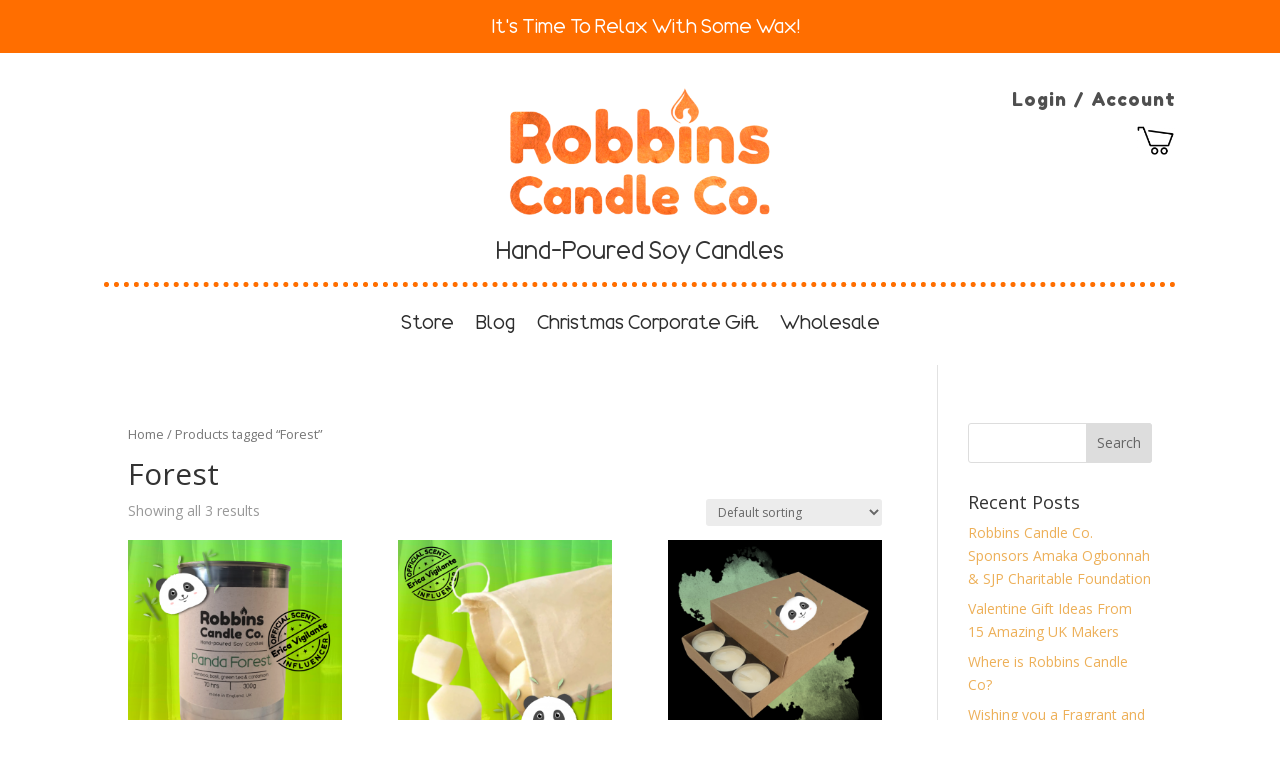

--- FILE ---
content_type: text/css
request_url: https://robbinscandle.co/wp-content/et-cache/global/et-divi-customizer-global.min.css?ver=1768282934
body_size: -10
content:
@media only screen and (max-width:980px){.five-columns .et_pb_column{width:17.5%!important}}@media only screen and (max-width:479px){.five-columns .et_pb_column{width:20%!important}}

--- FILE ---
content_type: text/css
request_url: https://robbinscandle.co/wp-content/et-cache/204/et-core-unified-cpt-204.min.css?ver=1768282935
body_size: 1317
content:
@font-face{font-family:"Amazonas";font-display:swap;src:url("https://robbinscandle.co/wp-content/uploads/et-fonts/Amazonas.ttf") format("truetype")}.et-db #et-boc .et-l .et_pb_section_0_tb_header.et_pb_section,.et-db #et-boc .et-l .et_pb_section_1_tb_header.et_pb_section{padding-top:0px;padding-right:0px;padding-bottom:25px;padding-left:0px}.et-db #et-boc .et-l .et_pb_section_1_tb_header,.et-db #et-boc .et-l .et_pb_section_0_tb_header{transition:border-radius 300ms ease 0ms}.et-db #et-boc .et-l .et_pb_row_0_tb_header.et_pb_row{padding-top:0px!important;padding-bottom:0px!important;padding-top:0px;padding-bottom:0px}.et-db #et-boc .et-l .et_pb_row_0_tb_header,body.et-db #page-container .et-db #et-boc .et-l #et-boc .et-l .et_pb_row_0_tb_header.et_pb_row,body.et_pb_pagebuilder_layout.single.et-db #page-container #et-boc .et-l #et-boc .et-l .et_pb_row_0_tb_header.et_pb_row,body.et_pb_pagebuilder_layout.single.et_full_width_page.et-db #page-container #et-boc .et-l .et_pb_row_0_tb_header.et_pb_row{width:100%;max-width:1615px}.et-db #et-boc .et-l .et_pb_text_0_tb_header.et_pb_text{color:#FFFFFF!important}.et-db #et-boc .et-l .et_pb_text_0_tb_header{font-family:'Amazonas',Helvetica,Arial,Lucida,sans-serif;font-weight:500;font-size:20px;padding-top:19px!important;padding-right:6px!important;padding-bottom:15px!important;padding-left:17px!important;margin-top:-4px!important}.et-db #et-boc .et-l .et_pb_row_1_tb_header.et_pb_row{padding-top:0px!important;padding-right:40px!important;padding-bottom:6px!important;padding-left:40px!important;margin-right:auto!important;margin-bottom:-4px!important;margin-left:auto!important;padding-top:0;padding-right:40px;padding-bottom:6px;padding-left:40px}.et-db #et-boc .et-l .et_pb_row_1_tb_header,body.et-db #page-container .et-db #et-boc .et-l #et-boc .et-l .et_pb_row_1_tb_header.et_pb_row,body.et_pb_pagebuilder_layout.single.et-db #page-container #et-boc .et-l #et-boc .et-l .et_pb_row_1_tb_header.et_pb_row,body.et_pb_pagebuilder_layout.single.et_full_width_page.et-db #page-container #et-boc .et-l .et_pb_row_1_tb_header.et_pb_row{width:90%;max-width:90%}.et-db #et-boc .et-l .et_pb_text_1_tb_header{line-height:1em;font-family:'Fredoka One',display;font-size:18px;letter-spacing:1px;line-height:1em;padding-bottom:12px!important;margin-top:-43px!important;margin-bottom:-4px!important}.et-db #et-boc .et-l .et_pb_text_1_tb_header.et_pb_text a{color:#4f4f4f!important}.et-db #et-boc .et-l .et_pb_text_1_tb_header a{font-family:'Fredoka One',display}.et-db #et-boc .et-l .et_pb_text_1_tb_header h1{font-family:'Amazonas',Helvetica,Arial,Lucida,sans-serif;font-size:65px}.et-db #et-boc .et-l .et_pb_image_0_tb_header{filter:brightness(113%);backface-visibility:hidden;margin-top:-85px!important;margin-bottom:20px!important;text-align:center}html:not(.et_fb_edit_enabled) .et-db #et-fb-app #et-boc .et-l .et_pb_image_0_tb_header:hover{filter:brightness(113%)}.et-db #et-boc .et-l .et_pb_text_2_tb_header{line-height:1.8em;font-family:'Fredoka One',display;font-size:30px;line-height:1.8em;padding-bottom:12px!important;margin-top:-6px!important;margin-bottom:-4px!important}.et-db #et-boc .et-l .et_pb_text_2_tb_header h1{font-family:'Amazonas',Helvetica,Arial,Lucida,sans-serif;font-size:25px}.et-db #et-boc .et-l .et_pb_divider_0_tb_header{margin-bottom:3px!important}.et-db #et-boc .et-l .et_pb_divider_0_tb_header:before{border-top-color:#ff6e00;border-top-style:dotted;border-top-width:5px}.et-db #et-boc .et-l .et_pb_menu_0_tb_header.et_pb_menu ul li a{font-family:'Amazonas',Helvetica,Arial,Lucida,sans-serif;font-weight:500;font-size:20px;color:#2d2d2d!important}.et-db #et-boc .et-l .et_pb_menu_0_tb_header{margin-top:1px!important}.et-db #et-boc .et-l .et_pb_menu_0_tb_header.et_pb_menu ul li.current-menu-item a{color:#ff9400!important}.et-db #et-boc .et-l .et_pb_menu_0_tb_header.et_pb_menu .nav li ul{background-color:#FFFFFF!important;border-color:#ff9900}.et-db #et-boc .et-l .et_pb_menu_0_tb_header.et_pb_menu .et_mobile_menu{border-color:#ff9900}.et-db #et-boc .et-l .et_pb_menu_0_tb_header.et_pb_menu .nav li ul.sub-menu a,.et-db #et-boc .et-l .et_pb_menu_0_tb_header.et_pb_menu .et_mobile_menu a{color:#000000!important}.et-db #et-boc .et-l .et_pb_menu_0_tb_header.et_pb_menu .nav li ul.sub-menu li.current-menu-item a{color:#ff9900!important}.et-db #et-boc .et-l .et_pb_menu_0_tb_header.et_pb_menu .et_mobile_menu,.et-db #et-boc .et-l .et_pb_menu_0_tb_header.et_pb_menu .et_mobile_menu ul{background-color:#FFFFFF!important}.et-db #et-boc .et-l .et_pb_menu_0_tb_header .et_pb_menu_inner_container>.et_pb_menu__logo-wrap,.et-db #et-boc .et-l .et_pb_menu_0_tb_header .et_pb_menu__logo-slot{width:auto;max-width:100%}.et-db #et-boc .et-l .et_pb_menu_0_tb_header .et_pb_menu_inner_container>.et_pb_menu__logo-wrap .et_pb_menu__logo img,.et-db #et-boc .et-l .et_pb_menu_0_tb_header .et_pb_menu__logo-slot .et_pb_menu__logo-wrap img{height:auto;max-height:none}.et-db #et-boc .et-l .et_pb_menu_0_tb_header .et_pb_menu__icon.et_pb_menu__search-button,.et-db #et-boc .et-l .et_pb_menu_0_tb_header .et_pb_menu__icon.et_pb_menu__close-search-button,.et-db #et-boc .et-l .et_pb_menu_0_tb_header .et_pb_menu__icon.et_pb_menu__cart-button,.et-db #et-boc .et-l .et_pb_menu_0_tb_header .mobile_nav .mobile_menu_bar:before{color:#000000}.et-db #et-boc .et-l .et_pb_column_0_tb_header{background-color:#ff6e00}.et-db #et-boc .et-l .et_pb_column_1_tb_header{padding-top:80px}@media only screen and (min-width:981px){.et-db #et-boc .et-l .et_pb_image_0_tb_header{width:35%}}@media only screen and (max-width:980px){.et-db #et-boc .et-l div.et_pb_section.et_pb_section_0_tb_header,.et-db #et-boc .et-l div.et_pb_section.et_pb_section_1_tb_header{background-image:initial!important}.et-db #et-boc .et-l .et_pb_row_1_tb_header{background-image:initial;background-color:initial}.et-db #et-boc .et-l .et_pb_text_1_tb_header h1,.et-db #et-boc .et-l .et_pb_text_2_tb_header h1{font-size:30px}.et-db #et-boc .et-l .et_pb_image_0_tb_header{margin-top:-45px!important;width:60%}.et-db #et-boc .et-l .et_pb_image_0_tb_header .et_pb_image_wrap img{width:auto}}@media only screen and (max-width:767px){.et-db #et-boc .et-l div.et_pb_section.et_pb_section_0_tb_header,.et-db #et-boc .et-l div.et_pb_section.et_pb_section_1_tb_header{background-image:initial!important}.et-db #et-boc .et-l .et_pb_row_1_tb_header{background-image:initial}.et-db #et-boc .et-l .et_pb_text_1_tb_header,.et-db #et-boc .et-l .et_pb_text_2_tb_header{font-size:16px}.et-db #et-boc .et-l .et_pb_text_1_tb_header h1,.et-db #et-boc .et-l .et_pb_text_2_tb_header h1{font-size:20px}.et-db #et-boc .et-l .et_pb_image_0_tb_header{margin-top:-30px!important;width:85%}.et-db #et-boc .et-l .et_pb_image_0_tb_header .et_pb_image_wrap img{width:auto}}

--- FILE ---
content_type: text/css
request_url: https://robbinscandle.co/wp-content/et-cache/220/et-core-unified-cpt-deferred-220.min.css?ver=1768282935
body_size: 924
content:
@font-face{font-family:"Amazonas";font-display:swap;src:url("https://robbinscandle.co/wp-content/uploads/et-fonts/Amazonas.ttf") format("truetype")}.et-db #et-boc .et-l .et_pb_section_0_tb_footer.et_pb_section{padding-top:0px;padding-right:0px;padding-bottom:11px;padding-left:0px}.et-db #et-boc .et-l .et_pb_section_1_tb_footer.et_pb_section{padding-top:0px;padding-right:0px;padding-bottom:11px;padding-left:0px;background-color:#ff6e00!important}.et-db #et-boc .et-l .et_pb_row_0_tb_footer.et_pb_row{padding-top:0px!important;padding-right:0px!important;padding-bottom:0px!important;padding-left:0px!important;padding-top:0;padding-right:0px;padding-bottom:0;padding-left:0px}.et-db #et-boc .et-l .et_pb_row_0_tb_footer,body.et-db #page-container .et-db #et-boc .et-l #et-boc .et-l .et_pb_row_0_tb_footer.et_pb_row,body.et_pb_pagebuilder_layout.single.et-db #page-container #et-boc .et-l #et-boc .et-l .et_pb_row_0_tb_footer.et_pb_row,body.et_pb_pagebuilder_layout.single.et_full_width_page.et-db #page-container #et-boc .et-l .et_pb_row_0_tb_footer.et_pb_row{width:100%;max-width:100%}.et-db #et-boc .et-l .et_pb_image_0_tb_footer{margin-top:-3px!important;width:100%;max-width:100%!important;text-align:left;margin-left:0}.et-db #et-boc .et-l .et_pb_image_0_tb_footer .et_pb_image_wrap,.et-db #et-boc .et-l .et_pb_image_0_tb_footer img{width:100%}.et-db #et-boc .et-l .et_pb_row_1_tb_footer.et_pb_row{padding-top:13px!important;padding-bottom:13px!important;margin-top:3px!important;margin-right:auto!important;margin-bottom:3px!important;margin-left:auto!important;padding-top:13px;padding-bottom:13px}.et-db #et-boc .et-l .et_pb_text_0_tb_footer{line-height:1em;font-family:'Amazonas',Helvetica,Arial,Lucida,sans-serif;font-weight:700;font-size:20px;letter-spacing:2px;line-height:1em;margin-bottom:18px!important}.et-db #et-boc .et-l .et_pb_text_3_tb_footer.et_pb_text a,.et-db #et-boc .et-l .et_pb_text_0_tb_footer.et_pb_text a,.et-db #et-boc .et-l .et_pb_text_1_tb_footer.et_pb_text a{color:#a06d51!important}.et-db #et-boc .et-l .et_pb_text_1_tb_footer h3,.et-db #et-boc .et-l .et_pb_text_3_tb_footer h3,.et-db #et-boc .et-l .et_pb_text_0_tb_footer h3{font-family:'Fredoka One',display;font-weight:700;font-size:25px;color:#FFFFFF!important;letter-spacing:1px;line-height:2em}.et-db #et-boc .et-l .et_pb_social_media_follow .et_pb_social_media_follow_network_0_tb_footer.et_pb_social_icon .icon:before,.et-db #et-boc .et-l .et_pb_social_media_follow .et_pb_social_media_follow_network_1_tb_footer.et_pb_social_icon .icon:before,.et-db #et-boc .et-l .et_pb_social_media_follow .et_pb_social_media_follow_network_2_tb_footer.et_pb_social_icon .icon:before,.et-db #et-boc .et-l .et_pb_social_media_follow .et_pb_social_media_follow_network_3_tb_footer.et_pb_social_icon .icon:before{color:#ff6600}.et-db #et-boc .et-l .et_pb_social_media_follow_0_tb_footer li a.icon:before{font-size:25px;line-height:50px;height:50px;width:50px}.et-db #et-boc .et-l .et_pb_social_media_follow_0_tb_footer li a.icon{height:50px;width:50px}.et-db #et-boc .et-l .et_pb_text_1_tb_footer{line-height:1em;font-family:'Amazonas',Helvetica,Arial,Lucida,sans-serif;font-weight:700;font-size:20px;letter-spacing:2px;line-height:1em;padding-bottom:0px!important;margin-bottom:6px!important}.et-db #et-boc .et-l .et_pb_text_3_tb_footer{line-height:1em;font-family:'Amazonas',Helvetica,Arial,Lucida,sans-serif;font-weight:700;letter-spacing:2px;line-height:1em;border-top-width:1px;border-top-color:#FFFFFF;padding-top:23px!important;padding-bottom:0px!important;margin-top:2px!important;margin-bottom:18px!important;width:85%}.et-db #et-boc .et-l .et_pb_text_3_tb_footer h5{font-size:13px;line-height:0.4em}.et-db #et-boc .et-l .et_pb_social_media_follow_network_2_tb_footer a.icon,.et-db #et-boc .et-l .et_pb_social_media_follow_network_3_tb_footer a.icon,.et-db #et-boc .et-l .et_pb_social_media_follow_network_1_tb_footer a.icon,.et-db #et-boc .et-l .et_pb_social_media_follow_network_0_tb_footer a.icon{background-color:#FFFFFF!important}.et-db #et-boc .et-l .et_pb_social_media_follow_network_3_tb_footer.et_pb_social_icon a.icon,.et-db #et-boc .et-l .et_pb_social_media_follow_network_2_tb_footer.et_pb_social_icon a.icon,.et-db #et-boc .et-l .et_pb_social_media_follow_network_1_tb_footer.et_pb_social_icon a.icon,.et-db #et-boc .et-l .et_pb_social_media_follow_network_0_tb_footer.et_pb_social_icon a.icon{border-radius:50px 50px 50px 50px}.et-db #et-boc .et-l .et_pb_text_3_tb_footer.et_pb_module{margin-left:auto!important;margin-right:auto!important}@media only screen and (max-width:980px){.et-db #et-boc .et-l .et_pb_image_0_tb_footer{text-align:center;margin-left:auto;margin-right:auto}.et-db #et-boc .et-l .et_pb_text_3_tb_footer{border-top-width:1px;border-top-color:#FFFFFF}}@media only screen and (max-width:767px){.et-db #et-boc .et-l .et_pb_text_3_tb_footer{border-top-width:1px;border-top-color:#FFFFFF}}